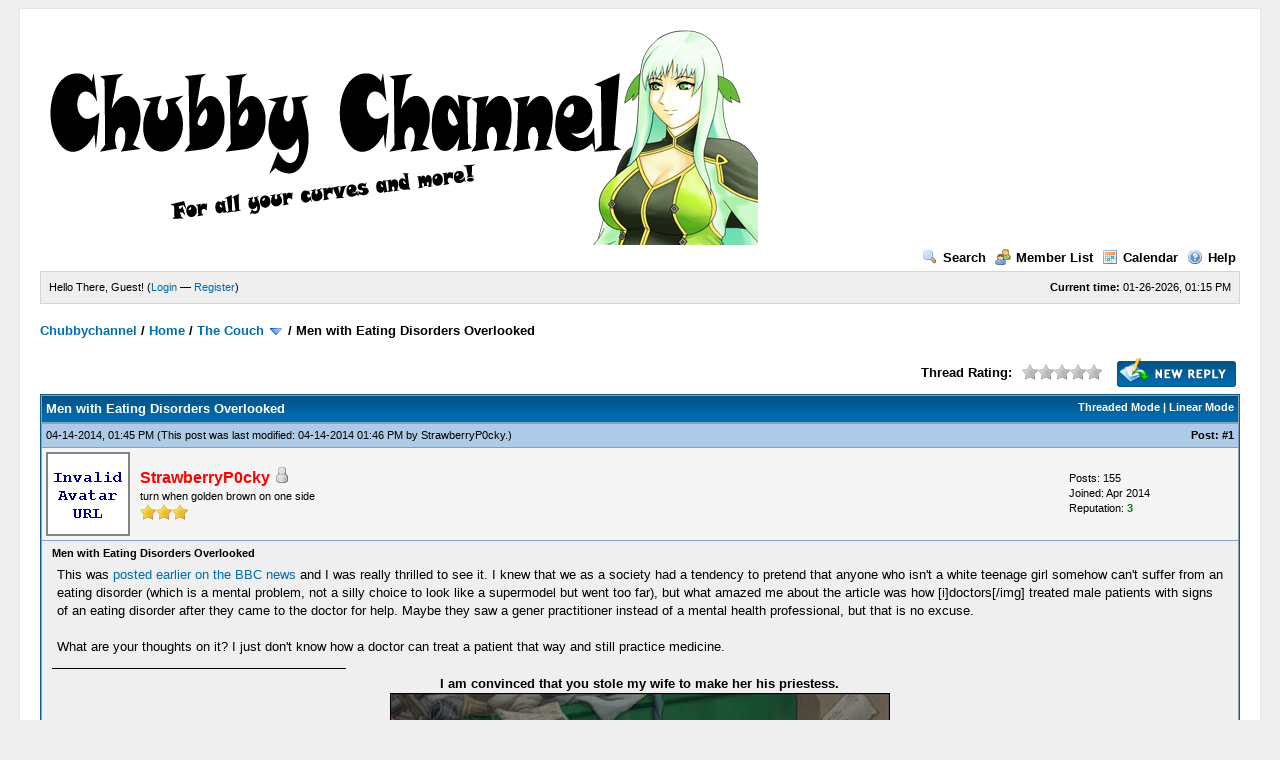

--- FILE ---
content_type: text/html; charset=UTF-8
request_url: http://www.chubbychannel.com/forum/showthread.php?mode=linear&tid=12&pid=283
body_size: 7278
content:
<!DOCTYPE html PUBLIC "-//W3C//DTD XHTML 1.0 Transitional//EN" "http://www.w3.org/TR/xhtml1/DTD/xhtml1-transitional.dtd"><!-- start: showthread -->
<html xml:lang="en" lang="en" xmlns="http://www.w3.org/1999/xhtml">
<head>
<title>Men with Eating Disorders Overlooked</title>
<!-- start: headerinclude -->
<link rel="alternate" type="application/rss+xml" title="Latest Threads (RSS 2.0)" href="http://www.chubbychannel.com/forum/syndication.php" />
<link rel="alternate" type="application/atom+xml" title="Latest Threads (Atom 1.0)" href="http://www.chubbychannel.com/forum/syndication.php?type=atom1.0" />
<meta http-equiv="Content-Type" content="text/html; charset=UTF-8" />
<meta http-equiv="Content-Script-Type" content="text/javascript" />
<script type="text/javascript" src="http://www.chubbychannel.com/forum/jscripts/prototype.js?ver=1603"></script>
<script type="text/javascript" src="http://www.chubbychannel.com/forum/jscripts/general.js?ver=1603"></script>
<script type="text/javascript" src="http://www.chubbychannel.com/forum/jscripts/popup_menu.js?ver=1600"></script>
<link type="text/css" rel="stylesheet" href="http://www.chubbychannel.com/forum/cache/themes/theme1/global.css" />
<link type="text/css" rel="stylesheet" href="http://www.chubbychannel.com/forum/cache/themes/theme1/star_ratings.css" />
<link type="text/css" rel="stylesheet" href="http://www.chubbychannel.com/forum/cache/themes/theme1/showthread.css" />

<script type="text/javascript">
<!--
	var cookieDomain = ".chubbychannel.com";
	var cookiePath = "/forum/";
	var cookiePrefix = "";
	var deleteevent_confirm = "Are you sure you want to delete this event?";
	var removeattach_confirm = "Are you sure you want to remove the selected attachment from this post?";
	var loading_text = 'Loading. <br />Please Wait..';
	var saving_changes = 'Saving changes..';
	var use_xmlhttprequest = "1";
	var my_post_key = "9d46bb79c998b17647f31ca2a365d84a";
	var imagepath = "images";
// -->
</script>

<!-- end: headerinclude -->
<script type="text/javascript">
<!--
	var quickdelete_confirm = "Are you sure you want to delete this post?";
// -->
</script>
<script type="text/javascript" src="jscripts/thread.js?ver=1603"></script>
</head>
<body>
	<!-- start: header -->
	<div id="container">
		<a name="top" id="top"></a>
		<div id="header">
			<div class="logo"><a href="http://www.chubbychannel.com/forum/index.php"><img src="http://www.chubbychannel.com/forum/images/MartelBanner.png" alt="Chubbychannel" title="Chubbychannel" /></a></div>
			<div class="menu">
				<ul>
					<li><a href="http://www.chubbychannel.com/forum/search.php"><img src="images/toplinks/search.gif" alt="" title="" />Search</a></li>
					<li><a href="http://www.chubbychannel.com/forum/memberlist.php"><img src="images/toplinks/memberlist.gif" alt="" title="" />Member List</a></li>
					<li><a href="http://www.chubbychannel.com/forum/calendar.php"><img src="images/toplinks/calendar.gif" alt="" title="" />Calendar</a></li>
					<li><a href="http://www.chubbychannel.com/forum/misc.php?action=help"><img src="images/toplinks/help.gif" alt="" title="" />Help</a></li>
				</ul>
			</div>
			<hr class="hidden" />
			<div id="panel">
				<!-- start: header_welcomeblock_guest -->
<script type="text/javascript">
<!--
	lang.username = "Username";
	lang.password = "Password";
	lang.login = "Login";
	lang.lost_password = " &mdash; <a href=\"http://www.chubbychannel.com/forum/member.php?action=lostpw\">Lost Password?<\/a>";
	lang.register_url = " &mdash; <a href=\"http://www.chubbychannel.com/forum/member.php?action=register\">Register<\/a>";
	lang.remember_me = "Remember me";
// -->
</script>
<span style="float: right;"><strong>Current time:</strong> 01-26-2026, 01:15 PM</span>
		<span id="quick_login">Hello There, Guest! (<a href="http://www.chubbychannel.com/forum/member.php?action=login" onclick="MyBB.quickLogin(); return false;">Login</a> &mdash; <a href="http://www.chubbychannel.com/forum/member.php?action=register">Register</a>)</span>
<!-- end: header_welcomeblock_guest -->
			</div>
		</div>
		<hr class="hidden" />
		<br class="clear" />
		<div id="content">
			
			
			
			
			
			<!-- start: nav -->

<div class="navigation">
<!-- start: nav_bit -->
<a href="http://www.chubbychannel.com/forum/index.php">Chubbychannel</a><!-- start: nav_sep -->
 / 
<!-- end: nav_sep -->
<!-- end: nav_bit --><!-- start: nav_bit -->
<a href="forum-1.html">Home</a><!-- start: nav_sep -->
 / 
<!-- end: nav_sep -->
<!-- end: nav_bit --><!-- start: nav_bit -->
<a href="forum-2-page-2.html">The Couch</a> <img src="images/arrow_down.gif" alt="v" title="" class="pagination_breadcrumb_link" id="breadcrumb_multipage" /><!-- start: multipage_breadcrumb -->
<div id="breadcrumb_multipage_popup" class="pagination pagination_breadcrumb" style="display: none;">
<!-- start: multipage_prevpage -->
<a href="forum-2.html" class="pagination_previous">&laquo; Previous</a>
<!-- end: multipage_prevpage --><!-- start: multipage_page -->
<a href="forum-2.html" class="pagination_page">1</a>
<!-- end: multipage_page --><!-- start: multipage_page_link_current -->
 <a href="forum-2-page-2.html" class="pagination_current">2</a>
<!-- end: multipage_page_link_current -->
</div>
<script type="text/javascript">
// <!--
	if(use_xmlhttprequest == "1")
	{
		new PopupMenu("breadcrumb_multipage");
	}
// -->
</script>
<!-- end: multipage_breadcrumb -->
<!-- end: nav_bit --><!-- start: nav_sep_active -->
 / 
<!-- end: nav_sep_active --><!-- start: nav_bit_active -->
<span class="active">Men with Eating Disorders Overlooked</span>
<!-- end: nav_bit_active -->
</div>
<!-- end: nav -->
			<br />

<!-- end: header -->
	
	<div class="float_left">
		

	</div>
	<div class="float_right">
		<!-- start: showthread_newreply -->
<a href="newreply.php?tid=12"><img src="images/english/newreply.gif" alt="Post Reply" title="Post Reply" /></a>&nbsp;
<!-- end: showthread_newreply -->
	</div>
	<!-- start: showthread_ratethread -->
<div style="margin-top: 6px; padding-right: 10px;" class="float_right">
		<script type="text/javascript" src="jscripts/rating.js?ver=1400"></script>
		<div id="success_rating_12" style="float: left; padding-top: 2px; padding-right: 10px;">&nbsp;</div>
		<strong style="float: left; padding-right: 10px;">Thread Rating:</strong>
		<div class="inline_rating">
			<ul class="star_rating star_rating_notrated" id="rating_thread_12">
				<li style="width: 0%" class="current_rating" id="current_rating_12">0 Votes - 0 Average</li>
				<li><a class="one_star" title="1 star out of 5" href="./ratethread.php?tid=12&amp;rating=1&amp;my_post_key=9d46bb79c998b17647f31ca2a365d84a">1</a></li>
				<li><a class="two_stars" title="2 stars out of 5" href="./ratethread.php?tid=12&amp;rating=2&amp;my_post_key=9d46bb79c998b17647f31ca2a365d84a">2</a></li>
				<li><a class="three_stars" title="3 stars out of 5" href="./ratethread.php?tid=12&amp;rating=3&amp;my_post_key=9d46bb79c998b17647f31ca2a365d84a">3</a></li>
				<li><a class="four_stars" title="4 stars out of 5" href="./ratethread.php?tid=12&amp;rating=4&amp;my_post_key=9d46bb79c998b17647f31ca2a365d84a">4</a></li>
				<li><a class="five_stars" title="5 stars out of 5" href="./ratethread.php?tid=12&amp;rating=5&amp;my_post_key=9d46bb79c998b17647f31ca2a365d84a">5</a></li>
			</ul>
		</div>
</div>
<!-- end: showthread_ratethread -->
	<table border="0" cellspacing="1" cellpadding="4" class="tborder" style="clear: both; border-bottom-width: 0;">
		<tr>
			<td class="thead" colspan="2">
				<div style="float: right;">
					<span class="smalltext"><strong><a href="showthread.php?mode=threaded&amp;tid=12&amp;pid=283#pid283">Threaded Mode</a> | <a href="showthread.php?mode=linear&amp;tid=12&amp;pid=283#pid283">Linear Mode</a></strong></span>
				</div>
				<div>
					<strong>Men with Eating Disorders Overlooked</strong>
				</div>
			</td>
		</tr>
		
	</table>
	<div id="posts">
		<!-- start: postbit -->

<a name="pid97" id="pid97"></a>
<table border="0" cellspacing="1" cellpadding="4" class="tborder" style="border-top-width: 0; " id="post_97">
	<tbody>
		<tr>
			<td class="tcat">
				<div class="float_left smalltext">
					04-14-2014, 01:45 PM <span id="edited_by_97"><!-- start: postbit_editedby -->
<span class="smalltext">(This post was last modified: 04-14-2014 01:46 PM by <a href="http://www.chubbychannel.com/forum/user-27.html">StrawberryP0cky</a>.)</span>


<!-- end: postbit_editedby --></span>
				</div>
				<!-- start: postbit_posturl -->
<div style="float: right; width: auto; vertical-align: top"><span class="smalltext"><strong>Post: <a href="thread-12-post-97.html#pid97">#1</a></strong></span></div>
<!-- end: postbit_posturl -->
			</td>
		</tr>

		<tr>
			<td class="trow1 ">
				<table cellspacing="0" cellpadding="0" border="0" style="width: 100%;">
					<tr>
						<td class="post_avatar" width="1" style="padding-right: 10px;">
							<!-- start: postbit_avatar -->
<a href="user-27.html"><img src="images/avatars/invalid_url.gif?dateline=1739351419" alt="" width="84" height="84" /></a>
<!-- end: postbit_avatar -->
						</td>
						<td class="post_author">
							<strong><span class="largetext"><a href="http://www.chubbychannel.com/forum/user-27.html"><span style="color: #FF0000;"><strong>StrawberryP0cky</strong></span></a></span></strong> <!-- start: postbit_offline -->
<img src="images/buddy_offline.gif" title="Offline" alt="Offline" />
<!-- end: postbit_offline --><br />
							<span class="smalltext">
								turn when golden brown on one side<br />
								<img src="images/star.gif" border="0" alt="*" /><img src="images/star.gif" border="0" alt="*" /><img src="images/star.gif" border="0" alt="*" /><br />
								
							</span>
						</td>
						<td class="smalltext post_author_info" width="165">
							<!-- start: postbit_author_user -->

	Posts: 155<br />
	Joined: Apr 2014
	<!-- start: postbit_reputation -->
<br />Reputation: <a href="reputation.php?uid=27"><strong class="reputation_positive">3</strong></a>
<!-- end: postbit_reputation -->
<!-- end: postbit_author_user -->
						</td>
					</tr>
				</table>
			</td>
		</tr>

		<tr>
			<td class="trow2 post_content ">
				<span class="smalltext"><strong>Men with Eating Disorders Overlooked </strong></span>

				<div class="post_body" id="pid_97">
					This was <a href="http://m.bbc.com/news/health-26935687" target="_blank"> posted earlier on the BBC news</a> and I was really thrilled to see it. I knew that we as a society had a tendency to pretend that anyone who isn't a white teenage girl somehow can't suffer from an eating disorder (which is a mental problem, not a silly choice to look like a supermodel but went too far), but what amazed me about the article was how [i]doctors[/img] treated male patients with signs of an eating disorder after they came to the doctor for help. Maybe they saw a gener practitioner instead of a mental health professional, but that is no excuse. <br />
<br />
What are your thoughts on it? I just don't know how a doctor can treat a patient that way and still practice medicine.
				</div>
				
				<!-- start: postbit_signature -->
<hr size="1" width="25%"  align="left" />
<div style="text-align: center;"><span style="font-weight: bold;">I am convinced that you stole my wife to make her his priestess.</span><br />
<img src="http://i.imgur.com/TPg6VcL.jpg" border="0" alt="[Image: TPg6VcL.jpg]" /></div>
<!-- end: postbit_signature -->

				<div class="post_meta" id="post_meta_97">
				
				</div>
			</td>
		</tr>

		<tr>
			<td class="trow1 post_buttons ">
				<div class="author_buttons float_left">
					<!-- start: postbit_find -->
<a href="search.php?action=finduser&amp;uid=27"><img src="images/english/postbit_find.gif" alt="Find all posts by this user" title="Find all posts by this user" /></a>
<!-- end: postbit_find -->
				</div>
				<div class="post_management_buttons float_right"><!-- start: postbit_quote -->
<a href="newreply.php?tid=12&amp;replyto=97"><img src="images/english/postbit_quote.gif" alt="Quote this message in a reply" title="Quote this message in a reply" /></a>
<!-- end: postbit_quote -->
				</div>
			</td>
		</tr>
	</tbody>
</table>
<!-- end: postbit --><!-- start: postbit -->

<a name="pid235" id="pid235"></a>
<table border="0" cellspacing="1" cellpadding="4" class="tborder" style="margin-top: 5px; " id="post_235">
	<tbody>
		<tr>
			<td class="tcat">
				<div class="float_left smalltext">
					04-18-2014, 08:21 PM <span id="edited_by_235"></span>
				</div>
				<!-- start: postbit_posturl -->
<div style="float: right; width: auto; vertical-align: top"><span class="smalltext"><strong>Post: <a href="thread-12-post-235.html#pid235">#2</a></strong></span></div>
<!-- end: postbit_posturl -->
			</td>
		</tr>

		<tr>
			<td class="trow1 ">
				<table cellspacing="0" cellpadding="0" border="0" style="width: 100%;">
					<tr>
						<td class="post_avatar" width="1" style="padding-right: 10px;">
							<!-- start: postbit_avatar -->
<a href="user-117.html"><img src="./uploads/avatars/avatar_117.gif?dateline=1397812277" alt="" width="100" height="100" /></a>
<!-- end: postbit_avatar -->
						</td>
						<td class="post_author">
							<strong><span class="largetext"><a href="http://www.chubbychannel.com/forum/user-117.html">Marechal des logis Daedalus</a></span></strong> <!-- start: postbit_offline -->
<img src="images/buddy_offline.gif" title="Offline" alt="Offline" />
<!-- end: postbit_offline --><br />
							<span class="smalltext">
								Fellow Degenerate Fetish Artist<br />
								<img src="images/star.gif" border="0" alt="*" /><img src="images/star.gif" border="0" alt="*" /><img src="images/star.gif" border="0" alt="*" /><img src="images/star.gif" border="0" alt="*" /><img src="images/star.gif" border="0" alt="*" /><br />
								
							</span>
						</td>
						<td class="smalltext post_author_info" width="165">
							<!-- start: postbit_author_user -->

	Posts: 854<br />
	Joined: Apr 2014
	<!-- start: postbit_reputation -->
<br />Reputation: <a href="reputation.php?uid=117"><strong class="reputation_positive">2</strong></a>
<!-- end: postbit_reputation -->
<!-- end: postbit_author_user -->
						</td>
					</tr>
				</table>
			</td>
		</tr>

		<tr>
			<td class="trow2 post_content ">
				<span class="smalltext"><strong>RE: Men with Eating Disorders Overlooked </strong></span>

				<div class="post_body" id="pid_235">
					Male anorexia certainly does exist, but is probably not as apparently common in part due to all the escapist, mainstream expectations of beauty which women appear to have hammered in, despite it usually being physically impossible to embody these traits. The other issue is that men seem generally less likely to seek medical or psychological help for eating disorders, and all of that really stems from fears of being called "gay", because obviously only <span style="font-style: italic;">women</span> have eating disorders and issues of self-image right? In a slightly related note, it is disconcerting to know how many men claim to be fine with those outside the heterosexual range, but still see all of it, and use the terms, in a negative context, especially for quick insults and cheap jokes. <br />
<br />
I was mildly anorexic when I was 13 to 15 years old, and that does not mean that I was just abnormally thin.  My intention was to loose weight because my body was growing and I was not comfortable with the changes. I had been subsisting off roughly 600 calories a day and bicycling many miles every week. Eventually that intake was reduced to even less. The shape of my ribs was visible, and I was wearing size 28 pants with belts.<br />
<br />
I went unchallenged about it because my father had an absolutist view of health. He thought that fat- any fat at all -equals heart-failure, and that thinness is healthy,  no matter how thin. No one noticed until my mother moved closer and began paying attention. I believe I had been "brainwashed" or perhaps conditioned, to put it more mildly, to believe that I had to be as thin as possible. I think this is what happens when one is surrounded by diet-culture for too long a time. I am trying no to go too deeply into the subject because of the pain and embarrassment, but I definitely had pertinent issues of self-image.
				</div>
				
				

				<div class="post_meta" id="post_meta_235">
				
				</div>
			</td>
		</tr>

		<tr>
			<td class="trow1 post_buttons ">
				<div class="author_buttons float_left">
					<!-- start: postbit_find -->
<a href="search.php?action=finduser&amp;uid=117"><img src="images/english/postbit_find.gif" alt="Find all posts by this user" title="Find all posts by this user" /></a>
<!-- end: postbit_find -->
				</div>
				<div class="post_management_buttons float_right"><!-- start: postbit_quote -->
<a href="newreply.php?tid=12&amp;replyto=235"><img src="images/english/postbit_quote.gif" alt="Quote this message in a reply" title="Quote this message in a reply" /></a>
<!-- end: postbit_quote -->
				</div>
			</td>
		</tr>
	</tbody>
</table>
<!-- end: postbit --><!-- start: postbit -->

<a name="pid283" id="pid283"></a>
<table border="0" cellspacing="1" cellpadding="4" class="tborder" style="margin-top: 5px; " id="post_283">
	<tbody>
		<tr>
			<td class="tcat">
				<div class="float_left smalltext">
					04-20-2014, 07:42 PM <span id="edited_by_283"><!-- start: postbit_editedby -->
<span class="smalltext">(This post was last modified: 04-20-2014 07:49 PM by <a href="http://www.chubbychannel.com/forum/user-27.html">StrawberryP0cky</a>.)</span>


<!-- end: postbit_editedby --></span>
				</div>
				<!-- start: postbit_posturl -->
<div style="float: right; width: auto; vertical-align: top"><span class="smalltext"><strong>Post: <a href="thread-12-post-283.html#pid283">#3</a></strong></span></div>
<!-- end: postbit_posturl -->
			</td>
		</tr>

		<tr>
			<td class="trow1 ">
				<table cellspacing="0" cellpadding="0" border="0" style="width: 100%;">
					<tr>
						<td class="post_avatar" width="1" style="padding-right: 10px;">
							<!-- start: postbit_avatar -->
<a href="user-27.html"><img src="images/avatars/invalid_url.gif?dateline=1739351419" alt="" width="84" height="84" /></a>
<!-- end: postbit_avatar -->
						</td>
						<td class="post_author">
							<strong><span class="largetext"><a href="http://www.chubbychannel.com/forum/user-27.html"><span style="color: #FF0000;"><strong>StrawberryP0cky</strong></span></a></span></strong> <!-- start: postbit_offline -->
<img src="images/buddy_offline.gif" title="Offline" alt="Offline" />
<!-- end: postbit_offline --><br />
							<span class="smalltext">
								turn when golden brown on one side<br />
								<img src="images/star.gif" border="0" alt="*" /><img src="images/star.gif" border="0" alt="*" /><img src="images/star.gif" border="0" alt="*" /><br />
								
							</span>
						</td>
						<td class="smalltext post_author_info" width="165">
							<!-- start: postbit_author_user -->

	Posts: 155<br />
	Joined: Apr 2014
	<!-- start: postbit_reputation -->
<br />Reputation: <a href="reputation.php?uid=27"><strong class="reputation_positive">3</strong></a>
<!-- end: postbit_reputation -->
<!-- end: postbit_author_user -->
						</td>
					</tr>
				</table>
			</td>
		</tr>

		<tr>
			<td class="trow2 post_content ">
				<span class="smalltext"><strong>RE: Men with Eating Disorders Overlooked </strong></span>

				<div class="post_body" id="pid_283">
					Interestingly, studies show that eating disorders are tied to OCD and anxiety and that there usually is a stressful trigger incident (or series of incidents) that sets off the eating disorder. From the research I have seen, ED has been around since at least the 1800's and even exists in the same population proportion in cultures where the ideal standard of beauty is rotund. What happens is the person develops a negative relationship with food and fat (similar to what you experienced) and develops an anxiety over eating and gaining fat. The stereotype is that it is teen girls wanting to meet unrealistic beauty standards, but that "cheapens" the reality of it: it is a mental disorder, and one with the highest death rate if left untreated (about 20%).<br />
<br />
This is why it is so dangerous to write off men, non-whites and older people who had ED. This was poked fun at in an episode of American Dad (season 2 episode 2 "American Dad After School Special"). They did a really good job with it overall, and the ED counselor kept referring to Stan as a "teen girl" to show the stereotype. It was sparked when Stan didn't like Steve's fat girlfriend but Steve didn't care. This was Stan's stress trigger and caused him to try to control fat in the house by getting in shape (it set off body dysmorphia in his head). <br />
<br />
This explains why every person, male and female, in modern society is bombarded with "ideal" bodies in the media but only a small percentage develop an ED. It isn't caused by the media, but rather a mental disorder and an emotional trigger.
				</div>
				
				<!-- start: postbit_signature -->
<hr size="1" width="25%"  align="left" />
<div style="text-align: center;"><span style="font-weight: bold;">I am convinced that you stole my wife to make her his priestess.</span><br />
<img src="http://i.imgur.com/TPg6VcL.jpg" border="0" alt="[Image: TPg6VcL.jpg]" /></div>
<!-- end: postbit_signature -->

				<div class="post_meta" id="post_meta_283">
				
				</div>
			</td>
		</tr>

		<tr>
			<td class="trow1 post_buttons ">
				<div class="author_buttons float_left">
					<!-- start: postbit_find -->
<a href="search.php?action=finduser&amp;uid=27"><img src="images/english/postbit_find.gif" alt="Find all posts by this user" title="Find all posts by this user" /></a>
<!-- end: postbit_find -->
				</div>
				<div class="post_management_buttons float_right"><!-- start: postbit_quote -->
<a href="newreply.php?tid=12&amp;replyto=283"><img src="images/english/postbit_quote.gif" alt="Quote this message in a reply" title="Quote this message in a reply" /></a>
<!-- end: postbit_quote -->
				</div>
			</td>
		</tr>
	</tbody>
</table>
<!-- end: postbit -->
	</div>
	<table border="0" cellspacing="1" cellpadding="4" class="tborder" style="border-top-width: 0;">
		<tr>
			<td colspan="2" class="tfoot">
				<!-- start: showthread_search -->
	<div class="float_right">
		<form action="search.php" method="post">
			<input type="hidden" name="action" value="thread" />
			<input type="hidden" name="tid" value="12" />
			<input type="text" name="keywords" value="Enter Keywords" onfocus="if(this.value == 'Enter Keywords') { this.value = ''; }" onblur="if(this.value=='') { this.value='Enter Keywords'; }" class="textbox" size="25" />
			<input type="submit" class="button" value="Search Thread" />
		</form>
	</div>
<!-- end: showthread_search -->
				<div>
					<strong>&laquo; <a href="thread-12-nextoldest.html">Next Oldest</a> | <a href="thread-12-nextnewest.html">Next Newest</a> &raquo;</strong>
				</div>
			</td>
		</tr>
	</table>
	<div class="float_left">
		
	</div>
	<div style="padding-top: 4px;" class="float_right">
		<!-- start: showthread_newreply -->
<a href="newreply.php?tid=12"><img src="images/english/newreply.gif" alt="Post Reply" title="Post Reply" /></a>&nbsp;
<!-- end: showthread_newreply -->
	</div>
	<br style="clear: both;" />
	
	
	
	<br />
	<div class="float_left">
		<ul class="thread_tools">
			<li class="printable"><a href="printthread.php?tid=12">View a Printable Version</a></li>
			<li class="sendthread"><a href="sendthread.php?tid=12">Send this Thread to a Friend</a></li>
			<li class="subscription_add"><a href="usercp2.php?action=addsubscription&amp;tid=12&amp;my_post_key=9d46bb79c998b17647f31ca2a365d84a">Subscribe to this thread</a></li>
		</ul>
	</div>

	<div class="float_right" style="text-align: right;">
		
		<!-- start: forumjump_advanced -->
<form action="forumdisplay.php" method="get">
<span class="smalltext"><strong>Forum Jump:</strong></span>
<select name="fid" class="forumjump">
<option value="-1" >Please select one:</option>
<option value="-1">--------------------</option>
<option value="-4">Private Messages</option>
<option value="-3">User Control Panel</option>
<option value="-5">Who's Online</option>
<option value="-2">Search</option>
<option value="-1">Forum Home</option>
<!-- start: forumjump_bit -->
<option value="3" > Essentials</option>
<!-- end: forumjump_bit --><!-- start: forumjump_bit -->
<option value="4" >-- Introductions</option>
<!-- end: forumjump_bit --><!-- start: forumjump_bit -->
<option value="1" > Home</option>
<!-- end: forumjump_bit --><!-- start: forumjump_bit -->
<option value="6" >-- Dining Hall</option>
<!-- end: forumjump_bit --><!-- start: forumjump_bit -->
<option value="2" selected="selected">-- The Couch</option>
<!-- end: forumjump_bit --><!-- start: forumjump_bit -->
<option value="7" >-- Visions of Fantasy</option>
<!-- end: forumjump_bit --><!-- start: forumjump_bit -->
<option value="8" >---- Roleplay Signups</option>
<!-- end: forumjump_bit -->
</select>
<!-- start: gobutton -->
<input type="submit" class="button" value="Go" />
<!-- end: gobutton -->
</form>
<script type="text/javascript">
<!--
	$$('.forumjump').invoke('observe', 'change', function(e)
	{
		var option = this.options[this.selectedIndex].value

		if(option < 0)
		{
			window.location=('forumdisplay.php?fid='+option)
			return
		}

		window.location=('forum-'+this.options[this.selectedIndex].value+'.html')
	})
//-->
</script>
<!-- end: forumjump_advanced -->
	</div>
	<br style="clear: both;" />
	<!-- start: showthread_usersbrowsing -->
<br />
<span class="smalltext">User(s) browsing this thread: 1 Guest(s)</span>
<br />
<!-- end: showthread_usersbrowsing -->
	<!-- start: footer -->
			<br />
			<div class="bottommenu">
				<div class="float_right"><!-- start: footer_languageselect -->
<form method="get" action="/forum/showthread.php" id="lang_select">
		<input type="hidden" name="mode" value="linear" />
<input type="hidden" name="tid" value="12" />
<input type="hidden" name="pid" value="283" />

		<input type="hidden" name="my_post_key" value="9d46bb79c998b17647f31ca2a365d84a" />
		<select name="language" onchange="MyBB.changeLanguage();">
			<optgroup label="Quick Language Select">
				<option value="english" selected="selected">&nbsp;&nbsp;&nbsp;English (American)</option>

			</optgroup>
		</select>
		<!-- start: gobutton -->
<input type="submit" class="button" value="Go" />
<!-- end: gobutton -->
	</form>
<!-- end: footer_languageselect --></div>
				<div>
					<span class="smalltext"><a href="mailto:">Contact Us</a> | <a href="http://www.chubbychannel.com">Chubbychannel</a> | <a href="#top">Return to Top</a> | <a href="#content">Return to Content</a> | <a href="http://www.chubbychannel.com/forum/archive/index.php?thread-12.html">Lite (Archive) Mode</a> | <a href="http://www.chubbychannel.com/forum/misc.php?action=syndication">RSS Syndication</a></span>
				</div>
			</div>
			</div>
		<hr class="hidden" />
			<div id="copyright">
				<div id="debug"></div>
				<!-- MyBB is free software developed and maintained by a volunteer community.
					 It would be much appreciated by the MyBB Group if you left the full copyright and "powered by" notice intact,
					 to show your support for MyBB.  If you choose to remove or modify the copyright below,
					 you may be refused support on the MyBB Community Forums.

					 This is free software, support us and we'll support you. -->
Powered By <a href="http://mybb.com/" target="_blank">MyBB</a>, &copy; 2002-2026 <a href="http://mybb.com/" target="_blank">MyBB Group</a>.<br />
				<!-- End powered by -->
				<br />
<br class="clear" />
<!-- The following piece of code allows MyBB to run scheduled tasks. DO NOT REMOVE --><img src="http://www.chubbychannel.com/forum/task.php" border="0" width="1" height="1" alt="" /><!-- End task image code -->

		</div>
		</div>
<!-- end: footer -->
</body>
</html>
<!-- end: showthread -->